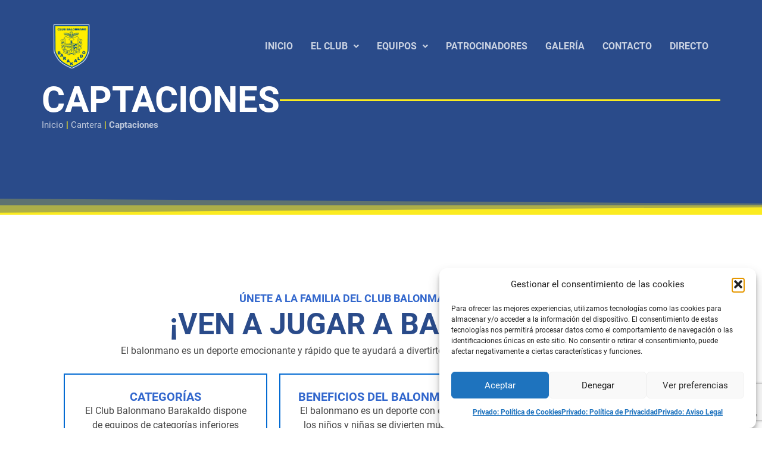

--- FILE ---
content_type: text/html; charset=utf-8
request_url: https://www.google.com/recaptcha/api2/anchor?ar=1&k=6LcrdgIpAAAAAC431uRiWDgjRAzTeJNJI6mPSKXK&co=aHR0cHM6Ly9iYWxvbm1hbm9iYXJha2FsZG8uZXM6NDQz&hl=en&v=N67nZn4AqZkNcbeMu4prBgzg&size=invisible&anchor-ms=20000&execute-ms=30000&cb=u198r5pz68tv
body_size: 48588
content:
<!DOCTYPE HTML><html dir="ltr" lang="en"><head><meta http-equiv="Content-Type" content="text/html; charset=UTF-8">
<meta http-equiv="X-UA-Compatible" content="IE=edge">
<title>reCAPTCHA</title>
<style type="text/css">
/* cyrillic-ext */
@font-face {
  font-family: 'Roboto';
  font-style: normal;
  font-weight: 400;
  font-stretch: 100%;
  src: url(//fonts.gstatic.com/s/roboto/v48/KFO7CnqEu92Fr1ME7kSn66aGLdTylUAMa3GUBHMdazTgWw.woff2) format('woff2');
  unicode-range: U+0460-052F, U+1C80-1C8A, U+20B4, U+2DE0-2DFF, U+A640-A69F, U+FE2E-FE2F;
}
/* cyrillic */
@font-face {
  font-family: 'Roboto';
  font-style: normal;
  font-weight: 400;
  font-stretch: 100%;
  src: url(//fonts.gstatic.com/s/roboto/v48/KFO7CnqEu92Fr1ME7kSn66aGLdTylUAMa3iUBHMdazTgWw.woff2) format('woff2');
  unicode-range: U+0301, U+0400-045F, U+0490-0491, U+04B0-04B1, U+2116;
}
/* greek-ext */
@font-face {
  font-family: 'Roboto';
  font-style: normal;
  font-weight: 400;
  font-stretch: 100%;
  src: url(//fonts.gstatic.com/s/roboto/v48/KFO7CnqEu92Fr1ME7kSn66aGLdTylUAMa3CUBHMdazTgWw.woff2) format('woff2');
  unicode-range: U+1F00-1FFF;
}
/* greek */
@font-face {
  font-family: 'Roboto';
  font-style: normal;
  font-weight: 400;
  font-stretch: 100%;
  src: url(//fonts.gstatic.com/s/roboto/v48/KFO7CnqEu92Fr1ME7kSn66aGLdTylUAMa3-UBHMdazTgWw.woff2) format('woff2');
  unicode-range: U+0370-0377, U+037A-037F, U+0384-038A, U+038C, U+038E-03A1, U+03A3-03FF;
}
/* math */
@font-face {
  font-family: 'Roboto';
  font-style: normal;
  font-weight: 400;
  font-stretch: 100%;
  src: url(//fonts.gstatic.com/s/roboto/v48/KFO7CnqEu92Fr1ME7kSn66aGLdTylUAMawCUBHMdazTgWw.woff2) format('woff2');
  unicode-range: U+0302-0303, U+0305, U+0307-0308, U+0310, U+0312, U+0315, U+031A, U+0326-0327, U+032C, U+032F-0330, U+0332-0333, U+0338, U+033A, U+0346, U+034D, U+0391-03A1, U+03A3-03A9, U+03B1-03C9, U+03D1, U+03D5-03D6, U+03F0-03F1, U+03F4-03F5, U+2016-2017, U+2034-2038, U+203C, U+2040, U+2043, U+2047, U+2050, U+2057, U+205F, U+2070-2071, U+2074-208E, U+2090-209C, U+20D0-20DC, U+20E1, U+20E5-20EF, U+2100-2112, U+2114-2115, U+2117-2121, U+2123-214F, U+2190, U+2192, U+2194-21AE, U+21B0-21E5, U+21F1-21F2, U+21F4-2211, U+2213-2214, U+2216-22FF, U+2308-230B, U+2310, U+2319, U+231C-2321, U+2336-237A, U+237C, U+2395, U+239B-23B7, U+23D0, U+23DC-23E1, U+2474-2475, U+25AF, U+25B3, U+25B7, U+25BD, U+25C1, U+25CA, U+25CC, U+25FB, U+266D-266F, U+27C0-27FF, U+2900-2AFF, U+2B0E-2B11, U+2B30-2B4C, U+2BFE, U+3030, U+FF5B, U+FF5D, U+1D400-1D7FF, U+1EE00-1EEFF;
}
/* symbols */
@font-face {
  font-family: 'Roboto';
  font-style: normal;
  font-weight: 400;
  font-stretch: 100%;
  src: url(//fonts.gstatic.com/s/roboto/v48/KFO7CnqEu92Fr1ME7kSn66aGLdTylUAMaxKUBHMdazTgWw.woff2) format('woff2');
  unicode-range: U+0001-000C, U+000E-001F, U+007F-009F, U+20DD-20E0, U+20E2-20E4, U+2150-218F, U+2190, U+2192, U+2194-2199, U+21AF, U+21E6-21F0, U+21F3, U+2218-2219, U+2299, U+22C4-22C6, U+2300-243F, U+2440-244A, U+2460-24FF, U+25A0-27BF, U+2800-28FF, U+2921-2922, U+2981, U+29BF, U+29EB, U+2B00-2BFF, U+4DC0-4DFF, U+FFF9-FFFB, U+10140-1018E, U+10190-1019C, U+101A0, U+101D0-101FD, U+102E0-102FB, U+10E60-10E7E, U+1D2C0-1D2D3, U+1D2E0-1D37F, U+1F000-1F0FF, U+1F100-1F1AD, U+1F1E6-1F1FF, U+1F30D-1F30F, U+1F315, U+1F31C, U+1F31E, U+1F320-1F32C, U+1F336, U+1F378, U+1F37D, U+1F382, U+1F393-1F39F, U+1F3A7-1F3A8, U+1F3AC-1F3AF, U+1F3C2, U+1F3C4-1F3C6, U+1F3CA-1F3CE, U+1F3D4-1F3E0, U+1F3ED, U+1F3F1-1F3F3, U+1F3F5-1F3F7, U+1F408, U+1F415, U+1F41F, U+1F426, U+1F43F, U+1F441-1F442, U+1F444, U+1F446-1F449, U+1F44C-1F44E, U+1F453, U+1F46A, U+1F47D, U+1F4A3, U+1F4B0, U+1F4B3, U+1F4B9, U+1F4BB, U+1F4BF, U+1F4C8-1F4CB, U+1F4D6, U+1F4DA, U+1F4DF, U+1F4E3-1F4E6, U+1F4EA-1F4ED, U+1F4F7, U+1F4F9-1F4FB, U+1F4FD-1F4FE, U+1F503, U+1F507-1F50B, U+1F50D, U+1F512-1F513, U+1F53E-1F54A, U+1F54F-1F5FA, U+1F610, U+1F650-1F67F, U+1F687, U+1F68D, U+1F691, U+1F694, U+1F698, U+1F6AD, U+1F6B2, U+1F6B9-1F6BA, U+1F6BC, U+1F6C6-1F6CF, U+1F6D3-1F6D7, U+1F6E0-1F6EA, U+1F6F0-1F6F3, U+1F6F7-1F6FC, U+1F700-1F7FF, U+1F800-1F80B, U+1F810-1F847, U+1F850-1F859, U+1F860-1F887, U+1F890-1F8AD, U+1F8B0-1F8BB, U+1F8C0-1F8C1, U+1F900-1F90B, U+1F93B, U+1F946, U+1F984, U+1F996, U+1F9E9, U+1FA00-1FA6F, U+1FA70-1FA7C, U+1FA80-1FA89, U+1FA8F-1FAC6, U+1FACE-1FADC, U+1FADF-1FAE9, U+1FAF0-1FAF8, U+1FB00-1FBFF;
}
/* vietnamese */
@font-face {
  font-family: 'Roboto';
  font-style: normal;
  font-weight: 400;
  font-stretch: 100%;
  src: url(//fonts.gstatic.com/s/roboto/v48/KFO7CnqEu92Fr1ME7kSn66aGLdTylUAMa3OUBHMdazTgWw.woff2) format('woff2');
  unicode-range: U+0102-0103, U+0110-0111, U+0128-0129, U+0168-0169, U+01A0-01A1, U+01AF-01B0, U+0300-0301, U+0303-0304, U+0308-0309, U+0323, U+0329, U+1EA0-1EF9, U+20AB;
}
/* latin-ext */
@font-face {
  font-family: 'Roboto';
  font-style: normal;
  font-weight: 400;
  font-stretch: 100%;
  src: url(//fonts.gstatic.com/s/roboto/v48/KFO7CnqEu92Fr1ME7kSn66aGLdTylUAMa3KUBHMdazTgWw.woff2) format('woff2');
  unicode-range: U+0100-02BA, U+02BD-02C5, U+02C7-02CC, U+02CE-02D7, U+02DD-02FF, U+0304, U+0308, U+0329, U+1D00-1DBF, U+1E00-1E9F, U+1EF2-1EFF, U+2020, U+20A0-20AB, U+20AD-20C0, U+2113, U+2C60-2C7F, U+A720-A7FF;
}
/* latin */
@font-face {
  font-family: 'Roboto';
  font-style: normal;
  font-weight: 400;
  font-stretch: 100%;
  src: url(//fonts.gstatic.com/s/roboto/v48/KFO7CnqEu92Fr1ME7kSn66aGLdTylUAMa3yUBHMdazQ.woff2) format('woff2');
  unicode-range: U+0000-00FF, U+0131, U+0152-0153, U+02BB-02BC, U+02C6, U+02DA, U+02DC, U+0304, U+0308, U+0329, U+2000-206F, U+20AC, U+2122, U+2191, U+2193, U+2212, U+2215, U+FEFF, U+FFFD;
}
/* cyrillic-ext */
@font-face {
  font-family: 'Roboto';
  font-style: normal;
  font-weight: 500;
  font-stretch: 100%;
  src: url(//fonts.gstatic.com/s/roboto/v48/KFO7CnqEu92Fr1ME7kSn66aGLdTylUAMa3GUBHMdazTgWw.woff2) format('woff2');
  unicode-range: U+0460-052F, U+1C80-1C8A, U+20B4, U+2DE0-2DFF, U+A640-A69F, U+FE2E-FE2F;
}
/* cyrillic */
@font-face {
  font-family: 'Roboto';
  font-style: normal;
  font-weight: 500;
  font-stretch: 100%;
  src: url(//fonts.gstatic.com/s/roboto/v48/KFO7CnqEu92Fr1ME7kSn66aGLdTylUAMa3iUBHMdazTgWw.woff2) format('woff2');
  unicode-range: U+0301, U+0400-045F, U+0490-0491, U+04B0-04B1, U+2116;
}
/* greek-ext */
@font-face {
  font-family: 'Roboto';
  font-style: normal;
  font-weight: 500;
  font-stretch: 100%;
  src: url(//fonts.gstatic.com/s/roboto/v48/KFO7CnqEu92Fr1ME7kSn66aGLdTylUAMa3CUBHMdazTgWw.woff2) format('woff2');
  unicode-range: U+1F00-1FFF;
}
/* greek */
@font-face {
  font-family: 'Roboto';
  font-style: normal;
  font-weight: 500;
  font-stretch: 100%;
  src: url(//fonts.gstatic.com/s/roboto/v48/KFO7CnqEu92Fr1ME7kSn66aGLdTylUAMa3-UBHMdazTgWw.woff2) format('woff2');
  unicode-range: U+0370-0377, U+037A-037F, U+0384-038A, U+038C, U+038E-03A1, U+03A3-03FF;
}
/* math */
@font-face {
  font-family: 'Roboto';
  font-style: normal;
  font-weight: 500;
  font-stretch: 100%;
  src: url(//fonts.gstatic.com/s/roboto/v48/KFO7CnqEu92Fr1ME7kSn66aGLdTylUAMawCUBHMdazTgWw.woff2) format('woff2');
  unicode-range: U+0302-0303, U+0305, U+0307-0308, U+0310, U+0312, U+0315, U+031A, U+0326-0327, U+032C, U+032F-0330, U+0332-0333, U+0338, U+033A, U+0346, U+034D, U+0391-03A1, U+03A3-03A9, U+03B1-03C9, U+03D1, U+03D5-03D6, U+03F0-03F1, U+03F4-03F5, U+2016-2017, U+2034-2038, U+203C, U+2040, U+2043, U+2047, U+2050, U+2057, U+205F, U+2070-2071, U+2074-208E, U+2090-209C, U+20D0-20DC, U+20E1, U+20E5-20EF, U+2100-2112, U+2114-2115, U+2117-2121, U+2123-214F, U+2190, U+2192, U+2194-21AE, U+21B0-21E5, U+21F1-21F2, U+21F4-2211, U+2213-2214, U+2216-22FF, U+2308-230B, U+2310, U+2319, U+231C-2321, U+2336-237A, U+237C, U+2395, U+239B-23B7, U+23D0, U+23DC-23E1, U+2474-2475, U+25AF, U+25B3, U+25B7, U+25BD, U+25C1, U+25CA, U+25CC, U+25FB, U+266D-266F, U+27C0-27FF, U+2900-2AFF, U+2B0E-2B11, U+2B30-2B4C, U+2BFE, U+3030, U+FF5B, U+FF5D, U+1D400-1D7FF, U+1EE00-1EEFF;
}
/* symbols */
@font-face {
  font-family: 'Roboto';
  font-style: normal;
  font-weight: 500;
  font-stretch: 100%;
  src: url(//fonts.gstatic.com/s/roboto/v48/KFO7CnqEu92Fr1ME7kSn66aGLdTylUAMaxKUBHMdazTgWw.woff2) format('woff2');
  unicode-range: U+0001-000C, U+000E-001F, U+007F-009F, U+20DD-20E0, U+20E2-20E4, U+2150-218F, U+2190, U+2192, U+2194-2199, U+21AF, U+21E6-21F0, U+21F3, U+2218-2219, U+2299, U+22C4-22C6, U+2300-243F, U+2440-244A, U+2460-24FF, U+25A0-27BF, U+2800-28FF, U+2921-2922, U+2981, U+29BF, U+29EB, U+2B00-2BFF, U+4DC0-4DFF, U+FFF9-FFFB, U+10140-1018E, U+10190-1019C, U+101A0, U+101D0-101FD, U+102E0-102FB, U+10E60-10E7E, U+1D2C0-1D2D3, U+1D2E0-1D37F, U+1F000-1F0FF, U+1F100-1F1AD, U+1F1E6-1F1FF, U+1F30D-1F30F, U+1F315, U+1F31C, U+1F31E, U+1F320-1F32C, U+1F336, U+1F378, U+1F37D, U+1F382, U+1F393-1F39F, U+1F3A7-1F3A8, U+1F3AC-1F3AF, U+1F3C2, U+1F3C4-1F3C6, U+1F3CA-1F3CE, U+1F3D4-1F3E0, U+1F3ED, U+1F3F1-1F3F3, U+1F3F5-1F3F7, U+1F408, U+1F415, U+1F41F, U+1F426, U+1F43F, U+1F441-1F442, U+1F444, U+1F446-1F449, U+1F44C-1F44E, U+1F453, U+1F46A, U+1F47D, U+1F4A3, U+1F4B0, U+1F4B3, U+1F4B9, U+1F4BB, U+1F4BF, U+1F4C8-1F4CB, U+1F4D6, U+1F4DA, U+1F4DF, U+1F4E3-1F4E6, U+1F4EA-1F4ED, U+1F4F7, U+1F4F9-1F4FB, U+1F4FD-1F4FE, U+1F503, U+1F507-1F50B, U+1F50D, U+1F512-1F513, U+1F53E-1F54A, U+1F54F-1F5FA, U+1F610, U+1F650-1F67F, U+1F687, U+1F68D, U+1F691, U+1F694, U+1F698, U+1F6AD, U+1F6B2, U+1F6B9-1F6BA, U+1F6BC, U+1F6C6-1F6CF, U+1F6D3-1F6D7, U+1F6E0-1F6EA, U+1F6F0-1F6F3, U+1F6F7-1F6FC, U+1F700-1F7FF, U+1F800-1F80B, U+1F810-1F847, U+1F850-1F859, U+1F860-1F887, U+1F890-1F8AD, U+1F8B0-1F8BB, U+1F8C0-1F8C1, U+1F900-1F90B, U+1F93B, U+1F946, U+1F984, U+1F996, U+1F9E9, U+1FA00-1FA6F, U+1FA70-1FA7C, U+1FA80-1FA89, U+1FA8F-1FAC6, U+1FACE-1FADC, U+1FADF-1FAE9, U+1FAF0-1FAF8, U+1FB00-1FBFF;
}
/* vietnamese */
@font-face {
  font-family: 'Roboto';
  font-style: normal;
  font-weight: 500;
  font-stretch: 100%;
  src: url(//fonts.gstatic.com/s/roboto/v48/KFO7CnqEu92Fr1ME7kSn66aGLdTylUAMa3OUBHMdazTgWw.woff2) format('woff2');
  unicode-range: U+0102-0103, U+0110-0111, U+0128-0129, U+0168-0169, U+01A0-01A1, U+01AF-01B0, U+0300-0301, U+0303-0304, U+0308-0309, U+0323, U+0329, U+1EA0-1EF9, U+20AB;
}
/* latin-ext */
@font-face {
  font-family: 'Roboto';
  font-style: normal;
  font-weight: 500;
  font-stretch: 100%;
  src: url(//fonts.gstatic.com/s/roboto/v48/KFO7CnqEu92Fr1ME7kSn66aGLdTylUAMa3KUBHMdazTgWw.woff2) format('woff2');
  unicode-range: U+0100-02BA, U+02BD-02C5, U+02C7-02CC, U+02CE-02D7, U+02DD-02FF, U+0304, U+0308, U+0329, U+1D00-1DBF, U+1E00-1E9F, U+1EF2-1EFF, U+2020, U+20A0-20AB, U+20AD-20C0, U+2113, U+2C60-2C7F, U+A720-A7FF;
}
/* latin */
@font-face {
  font-family: 'Roboto';
  font-style: normal;
  font-weight: 500;
  font-stretch: 100%;
  src: url(//fonts.gstatic.com/s/roboto/v48/KFO7CnqEu92Fr1ME7kSn66aGLdTylUAMa3yUBHMdazQ.woff2) format('woff2');
  unicode-range: U+0000-00FF, U+0131, U+0152-0153, U+02BB-02BC, U+02C6, U+02DA, U+02DC, U+0304, U+0308, U+0329, U+2000-206F, U+20AC, U+2122, U+2191, U+2193, U+2212, U+2215, U+FEFF, U+FFFD;
}
/* cyrillic-ext */
@font-face {
  font-family: 'Roboto';
  font-style: normal;
  font-weight: 900;
  font-stretch: 100%;
  src: url(//fonts.gstatic.com/s/roboto/v48/KFO7CnqEu92Fr1ME7kSn66aGLdTylUAMa3GUBHMdazTgWw.woff2) format('woff2');
  unicode-range: U+0460-052F, U+1C80-1C8A, U+20B4, U+2DE0-2DFF, U+A640-A69F, U+FE2E-FE2F;
}
/* cyrillic */
@font-face {
  font-family: 'Roboto';
  font-style: normal;
  font-weight: 900;
  font-stretch: 100%;
  src: url(//fonts.gstatic.com/s/roboto/v48/KFO7CnqEu92Fr1ME7kSn66aGLdTylUAMa3iUBHMdazTgWw.woff2) format('woff2');
  unicode-range: U+0301, U+0400-045F, U+0490-0491, U+04B0-04B1, U+2116;
}
/* greek-ext */
@font-face {
  font-family: 'Roboto';
  font-style: normal;
  font-weight: 900;
  font-stretch: 100%;
  src: url(//fonts.gstatic.com/s/roboto/v48/KFO7CnqEu92Fr1ME7kSn66aGLdTylUAMa3CUBHMdazTgWw.woff2) format('woff2');
  unicode-range: U+1F00-1FFF;
}
/* greek */
@font-face {
  font-family: 'Roboto';
  font-style: normal;
  font-weight: 900;
  font-stretch: 100%;
  src: url(//fonts.gstatic.com/s/roboto/v48/KFO7CnqEu92Fr1ME7kSn66aGLdTylUAMa3-UBHMdazTgWw.woff2) format('woff2');
  unicode-range: U+0370-0377, U+037A-037F, U+0384-038A, U+038C, U+038E-03A1, U+03A3-03FF;
}
/* math */
@font-face {
  font-family: 'Roboto';
  font-style: normal;
  font-weight: 900;
  font-stretch: 100%;
  src: url(//fonts.gstatic.com/s/roboto/v48/KFO7CnqEu92Fr1ME7kSn66aGLdTylUAMawCUBHMdazTgWw.woff2) format('woff2');
  unicode-range: U+0302-0303, U+0305, U+0307-0308, U+0310, U+0312, U+0315, U+031A, U+0326-0327, U+032C, U+032F-0330, U+0332-0333, U+0338, U+033A, U+0346, U+034D, U+0391-03A1, U+03A3-03A9, U+03B1-03C9, U+03D1, U+03D5-03D6, U+03F0-03F1, U+03F4-03F5, U+2016-2017, U+2034-2038, U+203C, U+2040, U+2043, U+2047, U+2050, U+2057, U+205F, U+2070-2071, U+2074-208E, U+2090-209C, U+20D0-20DC, U+20E1, U+20E5-20EF, U+2100-2112, U+2114-2115, U+2117-2121, U+2123-214F, U+2190, U+2192, U+2194-21AE, U+21B0-21E5, U+21F1-21F2, U+21F4-2211, U+2213-2214, U+2216-22FF, U+2308-230B, U+2310, U+2319, U+231C-2321, U+2336-237A, U+237C, U+2395, U+239B-23B7, U+23D0, U+23DC-23E1, U+2474-2475, U+25AF, U+25B3, U+25B7, U+25BD, U+25C1, U+25CA, U+25CC, U+25FB, U+266D-266F, U+27C0-27FF, U+2900-2AFF, U+2B0E-2B11, U+2B30-2B4C, U+2BFE, U+3030, U+FF5B, U+FF5D, U+1D400-1D7FF, U+1EE00-1EEFF;
}
/* symbols */
@font-face {
  font-family: 'Roboto';
  font-style: normal;
  font-weight: 900;
  font-stretch: 100%;
  src: url(//fonts.gstatic.com/s/roboto/v48/KFO7CnqEu92Fr1ME7kSn66aGLdTylUAMaxKUBHMdazTgWw.woff2) format('woff2');
  unicode-range: U+0001-000C, U+000E-001F, U+007F-009F, U+20DD-20E0, U+20E2-20E4, U+2150-218F, U+2190, U+2192, U+2194-2199, U+21AF, U+21E6-21F0, U+21F3, U+2218-2219, U+2299, U+22C4-22C6, U+2300-243F, U+2440-244A, U+2460-24FF, U+25A0-27BF, U+2800-28FF, U+2921-2922, U+2981, U+29BF, U+29EB, U+2B00-2BFF, U+4DC0-4DFF, U+FFF9-FFFB, U+10140-1018E, U+10190-1019C, U+101A0, U+101D0-101FD, U+102E0-102FB, U+10E60-10E7E, U+1D2C0-1D2D3, U+1D2E0-1D37F, U+1F000-1F0FF, U+1F100-1F1AD, U+1F1E6-1F1FF, U+1F30D-1F30F, U+1F315, U+1F31C, U+1F31E, U+1F320-1F32C, U+1F336, U+1F378, U+1F37D, U+1F382, U+1F393-1F39F, U+1F3A7-1F3A8, U+1F3AC-1F3AF, U+1F3C2, U+1F3C4-1F3C6, U+1F3CA-1F3CE, U+1F3D4-1F3E0, U+1F3ED, U+1F3F1-1F3F3, U+1F3F5-1F3F7, U+1F408, U+1F415, U+1F41F, U+1F426, U+1F43F, U+1F441-1F442, U+1F444, U+1F446-1F449, U+1F44C-1F44E, U+1F453, U+1F46A, U+1F47D, U+1F4A3, U+1F4B0, U+1F4B3, U+1F4B9, U+1F4BB, U+1F4BF, U+1F4C8-1F4CB, U+1F4D6, U+1F4DA, U+1F4DF, U+1F4E3-1F4E6, U+1F4EA-1F4ED, U+1F4F7, U+1F4F9-1F4FB, U+1F4FD-1F4FE, U+1F503, U+1F507-1F50B, U+1F50D, U+1F512-1F513, U+1F53E-1F54A, U+1F54F-1F5FA, U+1F610, U+1F650-1F67F, U+1F687, U+1F68D, U+1F691, U+1F694, U+1F698, U+1F6AD, U+1F6B2, U+1F6B9-1F6BA, U+1F6BC, U+1F6C6-1F6CF, U+1F6D3-1F6D7, U+1F6E0-1F6EA, U+1F6F0-1F6F3, U+1F6F7-1F6FC, U+1F700-1F7FF, U+1F800-1F80B, U+1F810-1F847, U+1F850-1F859, U+1F860-1F887, U+1F890-1F8AD, U+1F8B0-1F8BB, U+1F8C0-1F8C1, U+1F900-1F90B, U+1F93B, U+1F946, U+1F984, U+1F996, U+1F9E9, U+1FA00-1FA6F, U+1FA70-1FA7C, U+1FA80-1FA89, U+1FA8F-1FAC6, U+1FACE-1FADC, U+1FADF-1FAE9, U+1FAF0-1FAF8, U+1FB00-1FBFF;
}
/* vietnamese */
@font-face {
  font-family: 'Roboto';
  font-style: normal;
  font-weight: 900;
  font-stretch: 100%;
  src: url(//fonts.gstatic.com/s/roboto/v48/KFO7CnqEu92Fr1ME7kSn66aGLdTylUAMa3OUBHMdazTgWw.woff2) format('woff2');
  unicode-range: U+0102-0103, U+0110-0111, U+0128-0129, U+0168-0169, U+01A0-01A1, U+01AF-01B0, U+0300-0301, U+0303-0304, U+0308-0309, U+0323, U+0329, U+1EA0-1EF9, U+20AB;
}
/* latin-ext */
@font-face {
  font-family: 'Roboto';
  font-style: normal;
  font-weight: 900;
  font-stretch: 100%;
  src: url(//fonts.gstatic.com/s/roboto/v48/KFO7CnqEu92Fr1ME7kSn66aGLdTylUAMa3KUBHMdazTgWw.woff2) format('woff2');
  unicode-range: U+0100-02BA, U+02BD-02C5, U+02C7-02CC, U+02CE-02D7, U+02DD-02FF, U+0304, U+0308, U+0329, U+1D00-1DBF, U+1E00-1E9F, U+1EF2-1EFF, U+2020, U+20A0-20AB, U+20AD-20C0, U+2113, U+2C60-2C7F, U+A720-A7FF;
}
/* latin */
@font-face {
  font-family: 'Roboto';
  font-style: normal;
  font-weight: 900;
  font-stretch: 100%;
  src: url(//fonts.gstatic.com/s/roboto/v48/KFO7CnqEu92Fr1ME7kSn66aGLdTylUAMa3yUBHMdazQ.woff2) format('woff2');
  unicode-range: U+0000-00FF, U+0131, U+0152-0153, U+02BB-02BC, U+02C6, U+02DA, U+02DC, U+0304, U+0308, U+0329, U+2000-206F, U+20AC, U+2122, U+2191, U+2193, U+2212, U+2215, U+FEFF, U+FFFD;
}

</style>
<link rel="stylesheet" type="text/css" href="https://www.gstatic.com/recaptcha/releases/N67nZn4AqZkNcbeMu4prBgzg/styles__ltr.css">
<script nonce="ZHlsuyHPS1kb8S185bxwqw" type="text/javascript">window['__recaptcha_api'] = 'https://www.google.com/recaptcha/api2/';</script>
<script type="text/javascript" src="https://www.gstatic.com/recaptcha/releases/N67nZn4AqZkNcbeMu4prBgzg/recaptcha__en.js" nonce="ZHlsuyHPS1kb8S185bxwqw">
      
    </script></head>
<body><div id="rc-anchor-alert" class="rc-anchor-alert"></div>
<input type="hidden" id="recaptcha-token" value="[base64]">
<script type="text/javascript" nonce="ZHlsuyHPS1kb8S185bxwqw">
      recaptcha.anchor.Main.init("[\x22ainput\x22,[\x22bgdata\x22,\x22\x22,\[base64]/[base64]/[base64]/bC5sW25dLmNvbmNhdChTKTpsLmxbbl09SksoUyxsKTtlbHNle2lmKGwuSTcmJm4hPTI4MylyZXR1cm47bj09MzMzfHxuPT00MTB8fG49PTI0OHx8bj09NDEyfHxuPT0yMDF8fG49PTE3N3x8bj09MjczfHxuPT0xMjJ8fG49PTUxfHxuPT0yOTc/[base64]/[base64]/[base64]/[base64]/[base64]/MjU1Okc/[base64]/[base64]/bmV3IEVbVl0oTVswXSk6eT09Mj9uZXcgRVtWXShNWzBdLE1bMV0pOnk9PTM/bmV3IEVbVl0oTVswXSxNWzFdLE1bMl0pOnk9PTQ/[base64]/ZnVuY3Rpb24oKXtyZXR1cm4gdGhpcy5BaSt3aW5kb3cucGVyZm9ybWFuY2Uubm93KCl9OmZ1bmN0aW9uKCl7cmV0dXJuK25ldyBEYXRlfSxPKS5LcT0oTy5kcj1mdW5jdGlvbihuLGwsUyxHKXtpZigoUz1tVihTKT09PSJhcnJheSI/[base64]/[base64]\\u003d\x22,\[base64]\\u003d\\u003d\x22,\x22wpQrX2jClcO2wqbCp8OEb8O9dFXDnxN+woIqw5JDBzrCn8KjOsO8w4UmR8Ooc0PCp8O8wr7CgC0ew7x5fMK9wqpJSsKgd2Rmw7A4wpPCt8OzwoNuwqUgw5UDQnTCosKawrTCp8Opwo4SHMO+w7bDo3I5wpvDmsO4wrLDlF4EFcKCwqw2EDF3G8OCw4/Ds8KywqxObzxow4U8w7HCgw/Cph9gccOew73CpQbCrsKVecO6bsOZwpFCwolLAzENw47CnnXCksOOLsObw6d+w4NXJ8OcwrxwwobDhDhSPCISSk1sw5NxWsKaw5dlw73DmsOqw6Qww6DDpmrCtsK6wpnDhTHDhjUzw4wqMnXDo3hcw6fDi2fCnB/CiMORwpzCmcK2DsKEwqxxwpgseUhfXH1+w59Zw63DsmPDkMOvwqvCrsKlwoTDrsKxa1lUFSIUIEZnDWvDsMKRwokFw5NLMMKxdcOWw5fCgMO+BsOzwrvCn2kAPMOsEWHCrE48w7bDmxbCq2k5XMOow5Uxw6HCvkNbDwHDhsKKw4kFAMK/[base64]/NBpVe8O3w7XCk8OhGsKzJj/CnsKXP8KcwpjDksOrw5Ycw5zDmMOmwptmEjoYwqPDgsO3S0jDq8OscsOHwqEke8OBTUNbcSjDi8KXb8KQwrfCvMO+fn/ChDfDi3nCpCxsT8O9I8OfwpzDp8OlwrFOwoNCeGhdJsOawp06LcO/Wy/ChcKwfmzDhikXYkxAJXHCvsK6woQaITjCmcKBV1rDnj/CpMKQw5NGFsOPwr7Cu8KncMOdKkvDl8KcwpEwwp3CmcK0w4TDjlLCk1A3w4kowoAjw4XCtcKfwrPDscOhSMK7PsOMw49QwrTDj8KSwptew4fCmDtOBMKjC8OKUn3CqcK2IWzCisOkw7oqw4x3w7wmOcODUcKQw70aw7DCpW/DmsKUwq/ClsOlJgwEw4I9TMKfesKZdMKaZMOvWznCpy0bwq3DnMO/wpjCukZaY8KnXXk1RsOFw5NtwoJ2DnrDiwRSw45rw4PCpcKqw6kGNsOOwr/Ch8O8Kn/CscKFw5AMw4x2w5IAMMKJw6Nzw5NOGh3DqzbCtcKLw7Urw7omw43CvcKhO8KLdy7DpsOSOsO1PWrCtsK2EADDmm5AbS7Dkh/Dq24qX8OVMcK4wr3DosKwT8Kqwqo5w4EeQlESwpUxw6TCgsO1csK1w4ImwqYQBsKDwrXCoMORw64nO8K3w4lHwrvCvETChcOZw6bCu8KKw650GMK6RMKdwozDujPCl8KwwqAVGicIX2zCscKPYk4ZHsKFQS3CnsOpwqDDlTIjw6jDq0TCvkzCnDZlF8OQwo/[base64]/[base64]/w7rCmiI5w4TCssKyE8KDCT3Du1Ugwp3DlcKbwpbDucKOw69GDMOTw783FcKWLHMYworDhC0DYlYMKRPDvmbDhDxReBTCkMO0w5V5WMKNCiZZw4E7VMOIwr9Yw7DCohU0UMObwrljfMKVwqohRUtEw6o/wqohwp7DjsKIw4HDsXFWw7ctw6HDrjgfa8O/wpN3ccKVMmTCqRjDlmgueMKff3TCsxxKNsKTHMKvw6jChz3DrFIpwrEuwpd5w5BGw7TDpMOQw4zChcKUcx/DtAAmcXd5MTA/[base64]/Cj8OGW8OSwpDCvcOVw69UNifDj8OwJcOZwq/DoMKVFsKhZyh2ImTDssO3DcOfCUoww5gsw7/DjRoYw43DrsKewo8kw6IMBX07IjNXw5UrwrvDtlsMQ8Kqw5fCmiIUfTTDqwRqJsKzQ8OWKDvDpcKcwrw2M8KXAgxAw4g9w7PCgMOcTwfCmnnDssK1Bnokw67ClsKnw7vCsMOkwrfCl0U/wr3CrwLCscOxNlN1YB8qwqLClsOCw4jCqMKGwpQYLDNDVxgTwoXChRbDikTCjMKjw43DiMKTZ07DsFPCncOiw5rDg8Kowp8ETmLCqks3RzjCtcO7RX7DhmzDnMOXwo3CmBQOZwk1w6vDr3/DhUprKQglwoXDsEpEaS84JcKlZMKQHy/Dm8OZdsKhw4d6fVB9w6nCh8KAIsOmNzgFR8O/w4bCkwbCnUs1wqTChMKMwofCt8OVw6bCmcKPwpgIw6HCu8KbC8KiwqjCoStcwqkDcUvCv8Kyw5HDn8KGDsOmTFbDncOUVB7DtG7DksKTw6wXCsKEw6PDthDCg8OBSRRdMsK2McO2woXDmcKOwpc9wqrDskIww6LDisOSw6tARMOZWMKWYk/DiMOWDcK6woMyOVgFZcKkw7R9wpZxLcK3KMO+w4/CnjLCpMKvU8OOaXHDtsK+ZsKkPcO9w4xPworCr8OdQkkLbsOBNgwDw5V4wpBVRXQcZsOjfQJuXsK+CCHDvHvCjMKJwqw0w4XCpcKAw5HCtsKWYyF2wqpWScK2DiLDq8KWwrtyZRtNwq/CgxXDowYKC8OAwpNdwoEQQMKtbMOwwoTDv2sTcjt+DW/DlXzCmXTDm8Olwr3Dh8KINcKTHhdkwr3DmgIGHsKgwqzCphI1N2fChwtswo9bJMKWWRLDscO0PcK/[base64]/w4HDg8KhC17Dp8KjdsK/w5BZwocyw5/CvwYTwrIiwqLDqGpmw7/DvMOTwrhlGTnDpkUnw7DCoH/[base64]/Cg8O6QQnDksKNKj4QI8K2bsKhwqDDuzXDpcKNw6bDvsOrwobDo2NiFzEhwoEXUR7DucKSw4AZw6MEw7RHwrPDl8KmcCcCw6Bww5bCimfDmMOWAcOoE8KnwojDrsKsVnQjwqA6QksDDMK/w5vCog7CicKUwqp+dsKrDThjw5jDo33DkjDCsznDlMOUwrBUf8O/wo3Cn8KpVMKswqNIw4nCsyrDmsK2d8KswpU6w4ZmRWZNw4HDksKFE0VRwqs4w7vCmSsaw7IgSC8Qw68gw4HCkcOlOVkQQgDDqMKawpxvWsOywoXDncOyPMKfIsOVTsKQBi/CocKXw4rDg8OLAwcQcXPCnG4iwq/CqxbDt8OfEMOOScOBfUNYDsKjwrfDrMOZw4tXCMOwZMKaZ8OBCcKJw7ZiwowOw6/CphYPwp7DqERwwr/Cijdyw7XDrk9+UlVJfcK6w5ECGsKsCcOxd8O+KcOtTEsxwpRMMj/[base64]/[base64]/DncKiwpLCh2cQwprCjsOkVcOhwqE3HwPCssOKRys2w5vDoDHDrxxOw5htDxoaFlrDmHvCpcK5BgXDs8Khwp8TasOFwqPDm8Onw7nCgcK/[base64]/[base64]/Ci8O0R8O8wrrDl8OPw7kXWVPCrB3CvsKqwozCojE0wo8dUMOpw77CvcKuwp/ClcKxfsO/[base64]/DosKCa2PDksOaBcOaw77Ds8OQOMOULcOtGELCmcOsbwFKw4grZcKCOsO9wqrDtjkJF0jDkVUDw6towrUpPw8rNcK1VcKqwqQOw4U+w7cCLsKQwox+woB3fsOIVsKuwroswo/CssKxF1d4OSnDgcOJworDt8K1w6rDtsKBw6N5BHfDpsOUX8OMw6zChDBLZ8KTw6xPPEDCh8O8wr3DnxnDscK3EwbDnRfCiU9pW8OCCQLDqMKFwq8KwqrDlhsRJVURGcObwrYWWcKMw7BAVlnCosKuf0nDgMOXw4tVw43DjMKlw69UYCYuw4rCtzVHw5JzWDw/w4nDucKUw7LDmsKswqc7wp/CmzAswqbCusK8L8OGw7pNQsODDT/CpGHCvcKyw7nCqXhGO8O6w5kPTnsyZ1DDgsOFVl7DlMKswphNw4oUa0TDvxgfwp3CrcKVw7LCqMO2w4xtYVYDB2gjQDjCtsKsWERbw5XCnxzCnEA7wpU1woc8w5TDnMOWwrkBw43CtcKFwp3DsRbDpR3DpBNEwq1IEUbClMOow4LCiMKxw4fCrcO/XsK/[base64]/w5/Du3ouwqJ0w6N3w67DsV/[base64]/Dr8KtRwTDpxM/ScOuw69Iw5Y8w5hdD07Cs8O3DQPCusKhbsKwwrXDqzE/[base64]/IMOuRcO1wqXCmMKYwrLCqAsUw7Byw5UNTWM0wp3CusKtfU1uCcOpwrcERsKlwpPDsjbDgMOzSMOQesKUeMKte8Kjw5BIwrpYw68Qw6cHwrIwWj/DgwLCsHFHw54sw5ECfy7ClcK2w4LClsO9DTTDpDXDi8O/wpjCpDVvw7zDq8KSDcK/[base64]/DjRhew7tReitMbH/Ct8OaQwgWw4pmwoQ1bzBxOkoyw6XDk8KCwrhpwq0pN2M4fMKjfS9yK8K1w4fCj8K9GMO1f8Ouw43Cm8KqIcO2RsKgw5U1wrIVwqjCvcKDw4oXwqtiw5LDu8KcPsKBXMKGYDjDkMOMw4MuFULCncOPGi/CuzjDpU/CpHENaTbCpgTDpUdCIVUzRMKfWsOJwpdeAUfCnQZ6JcK0UxJ6wqVCwrbDq8KnKsK4woPCrMKcw7ZFw6VHC8ONLzzDu8KZUsKkw4HDozPCmMOzw6c/BcO5BzXCkMOcL2d5TsOaw6TChSHDnMOmFHgOwrLDiEvCjcO5wozDpMONfyTDlcKDwq3CoVPCmHcAw6jDn8KUwrgaw70iwrPDpMKJw6DDrFXDtMOPwoPDn15QwppEw4MAw6nDssKta8K/w5YcIsOTD8KJUgzCisOMwqsPw5zDlT3CgS83WxDCswAKwpzDhSU6byLCnC/Cv8OUQcKQwow3WxzDn8KyFWgmw7bCgMO1w4PCosKhfsOpwpd/N0vClcO2bn86w4XChUbCqcKMw7HDrWTDim7CgsKKe0xsM8KUw6wBVHPDo8KkwpIEG2fCqMKfa8KMGTEzCcOtVz06D8KCaMKEMUsfbsK1w4/[base64]/DlcOnw77Cl8KOdcOrw4bDlcO5EcOdwr3Dr8OCwoMHV8Krw68kw5TCs2ljwropw60pwqQybjDCtRx1w78hVsOBTsOjYsKXw5BIOMKufMKHw6/Co8OGQ8KDw4XCkTYUbCvChnHDmVzCrMKIwoNywpNwwp9lMcKNwrFAw7pzFlDCqcORwrjDocOOwrzDisO9wofDrEbCo8KXw6x8w60Iw7DDuhzCgwjDky4CZ8Klw7pxw6TCiQ/DnTXCjDsgJV3CjWXDo2YBwoIvc3vCnMOzw5zDicOkwp1FAsOFDsOCPcOzBsK8wq0aw5gzE8O/w50fwozDrDhPOMOpR8K8KcKgDQLDs8K9NgXClsKmwoPCoULDvn0zRsOTwpfCmiRCcxpqwrXCtMOQwosDw4cBwpXCsD0zw53Dp8O2wqoQNErDlMKIDUt9H1zDq8KHwo88w6BvC8KoRWDDhmIUVMOhw5LDqlZdEBgKw7TCtkh/wq0OwpvCnHTDtF5gM8KYBQXCscKNwqlsRQfDtijCqR9Iw6LDpcKuM8KUw5lHwrTDmcKbQl9zKcOjw5bDqcKhRcO+NAjCjFtmacKmw6zDjSRBw5RxwqI+RRfDr8O5eAnDhXgsKsO2w5JRNVPCl3jCm8Kcw7/DkU7Cu8KowpwVwrrDmjYyJFxIZglqw79gw6/CjCbDiCbDv0w7wq1INTETIx/CgsO8JcOyw7wAIgdJODTDosKhB29GRkMOW8OSEsKmNy52fyPCq8OZfcO/L11VVARwcHQZwpTDt2EiKMKbwpLDshnCgCoHw7EPwpdJLEESwrvCsUDCnw3DlsK/w5Edw4IaecKEw5UNwonCrMOwH1nDhcOUS8KpK8KmwrTDpcO1wpPCrDrDoRMQDxvDkCZ5BkfCqsOww4kCwrDDv8K7wozDoys8wpA+G0bDrRt9wpvDgxzDpUZhwpTDtFrDhCnCmMK5w64rPsOdccK5w5HDosK0UTgew7rDm8OhMBgKdMKETh/[base64]/Cj8KmccKQY8KZwp3Dk8KEZm7DicK3wprDiRd8w5/Ci1MJYsOWbBphwrbCrSnDp8KLwqbChsK7wrl7dcKBwpfCvcO0McONwokDwq/CnMK5wrvCm8KYMBoKwr9qV0LDrkXCuHXCjDjDhH3DtsOccC8Fw77CtETDmVgwNwPCl8OWH8OIwonCi8KTY8O8w4jDo8O1w7ZNT0w9U1kzUhk/[base64]/BsO1e8O7w4hZw6M2wqPDvV9zGsKawrZ2VsO8w7jCt8OSCsOJfQzCtMK8BSPCtMOGR8O/w6bDjXbCkMOkw7jDrn/CngLCh0zDsjsDw6QOw5QYecOiwqQdQQovwq/DpnHCsMODVcKYJlrDmcKyw6nCum8gwrcJfsKuw7s7w5AGHcKEX8KlwrdJCzA0BsOZwoRNT8KswofCl8KYUcOgHcOOw4DDq106AlE4w4V8D33DpwzCoV1+wr3DjGR6TsOTw7bDvcOcwrBew6vCrGFfKsKPfcKBwoBIw7fDoMO/[base64]/Dj2zCinxcR8OUZMO8DcO7JMKEIsK/w4NlwpkIwrXCgcOIRQwWeMKGw5XCo1PDplt9McOoNxc4JUHDqVofDWXDlw3DocOOw7TCuF1jwoPCnEIKcl54S8OXwqM3w41Sw6BfJmLCl1ktwqN9Z1/DuxHDix3CtcOXw5rCgDdlAMOgwobDp8OUAHwoUF13woQ8Z8O1wr/Cj0VPwrl6XB8aw5B6w7vCrjAqWTFuw7ZOLMOzH8K1wovDgsKOw6Ikw6DCmlPDosOWwpU8A8Kpwrdqw4t1FHR3w5AmbsKnGDHDu8OJKsOVcMKUc8OYJMOeThTChcOATMOPw6UVNxQkwrvCoEvDpA3DhsOMFxfDnk0JwplwGMK0wqg1w5daQcK2KMOoC1hEBB0/wp8Hw5TDqUPDmwIGwrjCgMOxfBEze8O9wqDCqn4jw5QCbcOLw5LCvsK7wrDCtQPCo3NZdWU5Q8K1XcKXPcO+UcOZw7Jqw6FhwqUqKMONwpB0KsOAXlV+ZcKhwoocw77CticQcXxTw7VJwoTCjjh1wozDtMORey00LcKZM2zCgDnCgcKMVMOoAhrDum/[base64]/[base64]/[base64]/[base64]/OcKgwpLDk8OkA8KpOWBFw6BUOcKVw4DCmcKLw5XCg8KtfgQ2wpzCugVICsK7w4jCkCoxNgvCm8KXwowxwpDDnUJTW8KVwp7CuGbDrF1kwqrDpcONw6bCvsOlw5VoUsODWGNJVcO7Qw9CcDUnw6jDuB5twqJrw5RKw4LDrxlPwofCgiEvwqJdwqpTeBLDr8KBwrQ/[base64]/[base64]/f3jDuSHDtcKiwosQwrnDtsO8WSvDvcObw6dRe8KVwo7DjMK5Mg8cWG7Dh2AOwpVPKsK5JsO1wqMvwodfw4PCp8ONLMKOw5RuwpTCvcO4wpY8w6fCjXLCsMOlE1xuwo3CrlF6DsKeYcKLwqzCq8Ovwr/[base64]/CgMODMA7CiFjCqUBZD8Otw7PDm2wVw5LCmcOlBAxpw6XDtsKdJMKbCXLDniHCtE0pwplNPxHCr8K6wpcKOHfCtgTDhMO/[base64]/DgcOhw5k3PXETwpfDlcKvw4VuCTBIw7TCjn/[base64]/[base64]/wrnDoMOJVHIoS8KRw4nCtxXCpT7CqcKqwo/CqGdVTjMawr5jwqrDomvDqHvChQdiwq3CvG7DlVTCnAjDq8OTw5Imw6N+DmjDmMKKwroZw7cqC8Kow6PDrMOjwrfCpXdswprClcO/GcOdwq3DssOBw7VBwo/ChsKzw6YHwqjCmsOmw7Fcw7LCrCg5w7LCmsKTw4glw4Ytw5sqK8OPWSjDiXzDj8Kiwp8/wq/CscOtEmXCl8K+w7PCvGd5OcKqwo9qwqrCgsK4a8K9Ox/ChwrCjBzDin0HCsKJUybCs8KDwq1Cwro2YMKHwq7CjzvDkMK4KWPCmyEnFMKbLsKHEE7CqjPCkFrDqHdgZsKXwpTDoRJpDX55VAd8dnJtw7JRKSDDv2rDl8KJw7PCvmI+YX7DuRsEBljCl8Khw4p+ScKpdXUXwrBja25Zw6/CisOJwqbCgyQEw4ZWcTo+wqpSw5nCmhJwwoVVEcK9wpjCpMOgw4sVw5V1BMOrwqjDo8KhGcOzwqLDhX/[base64]/ClDBQw63DoMKYf8Ocw7/[base64]/[base64]/[base64]/w7vDqWTDlcOewpLDqUUuYMKJwqTDgFBZw5lLWcOtw6UuFsKpAwdcw5g8TMOZPhc/w7o7w7pDwrdDYRIFFATDicKPWB7CqT4xw7vDqcK9w7LDqW7Dg3zCr8KVw6gIw6fDokFEDMO7w7EKw5TCtx3DngbDosOxw6TCoTfDicO6wqXDj0TDpcODwpXCvsKkwr3Dt10PGsO2w4EYw6fCnMO6QWfCjsKVVFjDnhrDgloCwq/DsDjDnHTDrcOUMlnCksOdw71AY8OWOQQuIyDDhlNywoAHCF3DrWPDu8O0w4UNwp9ow5NMMsO5woxJHMKmwrIgW3w3w7vDjMODYMOXeGYUwo9sX8KOwrB4YQVvw5/DoMOSw4s1C0XCnsOAE8OHw4fCs8K3w5bDqi7CkMOlEAjDpHPCvTPDph90dcOywovCg2jDonIZXTzDlRQxw6rDqsOSJXs7w6Z/wqobwpfDisOWw7EYwpwsw7fDrsKkL8OcTsKkI8KUwp/CoMOtwpFtXsOWf3Bxw5vCicKacR9cD3whRRt7w7bCoEwgWic7TCbDsRDDkhHCmycRw6jDjT4KwpnCtQrDhsOww4sWcQQ7N8KOHGrDl8Kfwok1ZyzCpFcuw4HDusKkVcOvIC3DmQpMw6oYwooDM8OjPMOfw4jCkcOKwpNvHiZ/d17DlzjCuyvDtMK6woUpUsKDwp3Dv2gGI1DDlnvDq8K5w5XDuTQ6w4vClsOVG8OYNBoIwrfCvicjwohUYsO4wpTChnXCr8K/wp1hIsKBw4fDhx/Cmg7CmcOPdCxBwq5OEDZ3G8OCwpEwQCvCsMOywpcwwpfDssKEDzwjwp5gwoPDnsKyfhNbeMOULUxmwqAOwpDDpl8DOcKJw746CEN7AFlsOUcSw5RvXcOabMOWBzLDhcOPVF/CmHnCicKHOMKNOWJTQ8K4w7FGQsKaaF7Dm8OLBMOaw4R6wqNoNEjDscOab8KBTl7CosKiw5YpwpEVw4zClMK8w6x2VmYlQ8K0w5kKNcOowpQcwoRUwo98I8KhRXDCjMOYEsKsVMOlIxPCpsODwr/CqcOqQVpuw43DrmUPBgHCiXnDuCoNw47DmTXCkS4BaXPCvh1iwpLDusO2w4bDtgADw7jDkcOWw7TCmiIhO8KCwoNtwrhuK8KaPVvCosObMcKsA3nCk8KRwoAPwqEFBcKlwrXClgEow6TDh8OzAhzCujIdw4EWw4PDksObwoMOwqXCnkRVw540w5oIUV/Cl8O/JcOHP8OsG8K6ZsK7LFUjYkRhEHPCrMOjwo3CuCZ+wq8+wqbDucOYL8K0wojCtxguwr9nckTDhzrDpT80w7w8Kj7DsQwfwrNKw79BB8KHb2FWw640S8O2NxgGw7Ztw5jCi0wVw5xrw7x1w6LDujJWUwtrIMKid8KPMsKRWGoRRMOowq3Ct8Okw58wDcOlB8KQw5/[base64]/DrcOVXcOmw7/CmHQ7wonCpcOWVQHDnlx8w5QwO8KuccO0XzNrJsKow7zDhcOLMihnZ1QVw5TCojfCnxPDs8OPSRl6I8KIDsKrwot/CMK3w7bDownCiwfCpm3DmnEBwqd0MXx8w73Dt8KfQTTDmsODw5nClG91wpwGw4jDgwHCvsKVVcK4wrXDu8Kvw63CkT/[base64]/wowWw4bDusOGWi5/wojCkWdWw6fDq8OODsOof8KvAht/w5LDijbCtXfCuWB8d8KLw6haVxAVwrt0XXPCkDwaacKUwpHCsQJww5bCnTnCoMOiwrjDny7DssKpJ8KSw4jCvS/Dr8KOwpLCk2HCniFFwrMSwpkVJWTCvMO7w4bDi8OjTcOsOy/Cl8OlXjQyw5wHQSjCjwLCn0wIL8OlbH/[base64]/CrcK1w4phw6/DqMOHwo8IEsO0BsOsVMOIEl9WBQXCiMO0CMKbw4rDocK3wrXCrmYHwp7CkHspGnTCm1HDonrClMOYZhDCpMOECy9Cw6DCgMKXw4RKbMKgwqEow5Qow74tSAc0XcKjwrZVw5/CpHbDjcKvLgnCjzLDlcKjwr5KXktrEgPCvMO0NsOjYMKwXsOFw6MEw7/DjsOXNsKUwrwXCMObMGzDigFrwonCn8O5w4kjw7bCoMKewrktZ8KiVsKSH8KYeMOrVhTDnl8bw5AfwqzCjg5EwqjClcKJwrnDqhsjecOUw78aYmkuw5Vlw64SA8K/a8Kuw73DsB4rbsK/[base64]/YVpMK8O5bMOJw4hiwqhXw6jDtMKbPsOCwo9cAEsKbsKjwqt7TCYiZAM1wrzDr8OrPcKKZMOJMDrCpQjCm8OmXsKTCUxsw67Dj8OxQcOOwqcwMsKVJG/CssKew5/CoE/CgBtDw4rCiMOWw7IEYXJrMsKgeRfCkBnCq3sDw4LCksOEwovDtVnDinNvfQsUdsKDw657Q8Oww6Jfw4JMN8Kew4/DvsOww5czwpXCnxlWAj7Cg8Odw69EeMKgw7zCg8Ktw7HCvRcyw5JHRSktc3cNw4YqwrFnwpByPcKtHcOAw4/DrUptf8OHw5/Ds8OSG1N9wpvCplzDgkTDrFvCn8K3ehRtM8OSDsOPwp9awrjCqX3CjsKiw5rCpMOQwpcge3YAU8O4RT3Cv8OOAwA5w5E1wqHCssOZw5XDvcO7wp7CuBFRwrTCucKnwppww6LDil1rwpXDnsKHw7YMwr0gB8K0N8Oow6/ClWJ2aXNhw5TDn8OmwrvCnGjCp07DqXbDq33CmRPCnFxdwodQQ2TDscObw6fCtMKnw4Y/EzbCqsK8w7/[base64]/[base64]/[base64]/CkcOXwrBMwqsIw6gPBMKJwp3Dg8O2wqbCsGjCsFojCMK8J8OBMU/ClMOtSQ0FSsO5cE1QLTDDp8O1wp/Cq3LDnMKpwrwKw5I6wp8jwoQZUUvDgMO9KMKaN8OQFcKsZMK/wqMIw7RwST4Na0Qaw6DDrXjCkTh/wr7DsMOwKDBaMAzCpsOIBSF1bMKOMmfCgcK7NTwOwqZNwrvCusOUbFbDmCvDscKGw7fCmcKJEkrCmEXDlDzCkMOfAAHDjRs6fR7Ctg1JwpfDucOkWh7Dnxd7w63Ch8K8wrDCi8OgTiFsPBRLAcKZwpsgHMOsOzlmw4J1wpnCgyLDvcO8w48ofWBvwqR1w6pFw4/[base64]/w6nCtVJSw7w3eMKRQMKfRkvCmwtZw4xMcFzDtiTDgMOvw6zClwl/YWHDtQ5vRsOVwr4IORl2d2ITQ29VbUTCmXzDlcKOMhDCkwrDgUfCvVzDvxDDmx/CvjTDhMOLK8KVAxTDgsOjQA8vIB9BVCXDhlAbDSVtRcK6w5HDv8OFbsOlWMOuHcOUcRgSV0lXw7LCgMOWNEpEw6jDnVTCscOCw7jDuF3Cp3Qaw5Ybw6oEMMKjwr7DtHRtwqTDo3vDmMKiL8O3w5IDJ8K1SA5DFsOkw4ZMwrfDoTPCgMOVw4PDo8KywoY/w7fCs3jDq8K4HMKLw5HCvcO9w4LCiTPCo118Qk/CqzM7w6gTwqDCkz3DicKaw5PDqj8MD8OFwonDrsOxCMKjwpc8w5XDr8OWw7/[base64]/DjQbCqFs0W8K5wpjCkiDCpQ/ClnbDvUrDtELCrxpKJxTCmcK7JcOMwo3ChcK7ZX0EwobDlcKYwqIhWU0LE8KGwoREOsO+w7Qxw7vCrMKhBk4LwqLCmDQBw7zDnwFOwo1WwohcblHClsOuw6LCjcKhTTTDoHnCpcKUHMOYwpM4a2/[base64]/CjsK4w6trw4VqS0rDiMO1wp0Fw7Blw5F4YsOeP8KMwrvCtsOXw4tlJ2nDqsKtw4bDo0TCjMObw53CisONwpI5UsOKaMKoRsORZ8KHwrcYf8OLbiVaw53DhAgWwplFw6HDkx/DjMOPRcOtGTfDscObw5vDig9fwrYkBCclw5U6W8K+OcKew7FpIjBhwqZCNSLChlFuTcOvTBwSY8KlwpzDs10WZMKnDcOaVcKgFWTDon/DkcKHwpvDg8KRw7LDtcO3ecOcwpMlf8O6w6lnwoTDlD0dwrE1w4LDrX3CsRUBM8KXE8OODXprw5ZeO8K1LMOlKgxXOyjCvjrDiVLCuA7Ds8O+cMOZwp3Dvj1Kwo0+csKvDVTDvMOWw6BOfnhvw78Aw75pRsOPwqEMBH7DkR8Ywoxowqo+cX45w7rDgMKSWHTCkA/Cj8KkQsKVD8KhLw5WUMKkw4PCv8Krw4lrdsKew5FtJDIRUhjDisOPwop1wq85EMOgw65fJ2NUYCnCvQhvwqLCtcKzw7/DnF5xw74CbjbDk8Kje0V4wpvCkcKESwhPMW7Dl8OHw4dsw4HDr8KmLFUgwpkAcMOGU8KcbgnDridKw7gBw73Dq8KPZMKdRwdPwqrComRGw4fDisOCwonCrm0jfgPCosKuw5J+L3ZJJ8KuFBhlw7B/wp56a1PDvcKiWcOKwr9Vw4VnwqF/w7VrwpBtw4vDo1XCiCEdQ8OsHV1vfsOPK8OnPBzCjy8qcGNdZg80DcKDwqVrw58cwpjDncO7KsKYJ8OvwpjCnMOHa2/ClMK+w7rDrSIUw51uw4/[base64]/Cq1XDulAhw4fCiSXCgMOywoLDkRXDtMOmw4V2w6Eswr4Qw45pLh/CgUTDoFsxwoLDmHsBWMOawoUhw41FGMKvwr/Dj8OIfsKbwo7DlCvCiRLCuCDCh8KVBzt8wp9QRHwgwqHDsmtCOT/CmcKiVcKEZknDpMO8FMOAWsKlEF3DvGbDv8O7b211aMKLcMOHwpLCr0PDpmc/wo3Dj8KIbcOEwo7Cmn/DuMKQw5XDhMKefcOSwoHDrkdAw4QycMOww5nDoyRqa3vCmxxjw7nDncKuVsOXwo/DhcKyT8Onw6JLSsKyM8K+PMOoNjMfw4o6wrlGw5dZwqfDvDdXwohUEnvCrg5gwrPDmsO5SiAxQCJVfzTCl8OcwqvDl21tw4MwTBJ/ISNnwok8CFcgYB4pJA7DlxVLw7jCsCbCvMK0w53Ckk1vJFcSwp7DgV3CisOlw68Hw5JGw77DncKkwrA+cCjChMK9w4gPw4t1wqjClcKyw5/DiEFZaiJSw51ACVYZXDHDh8Krwrt8EDIVZE19w7rDjnPDqX3Dgz/CqDvDnsKwbDIXw6nDpRlGw53ClcOFEBvDqsOJfMK9w5A0XMKuw60SPgXDrm/Do3vDtkpUwok7wqQ8X8Kgw7dNwpdfNRNhw5HCrBPDuHRsw6prWWrCqMKvbXEcwo1xCMOPTMOWw57Dh8KpaR56woNEw74VUsOKwpEWDMKawphiNcKuwrt/S8Owwp8dVMKkKcOJJMKmSMOKa8OMYjbCtsKIwrxNwpHCpmDCjH/Co8O/wpYbQAocaWDDgMKXwr7DsV/CjsKXZMODBgUvGcKmw5leQ8ObwqkFasONwrd5ScOnEMO8w6khA8KfWsOZwp/CjC15w7BZDFTCvXTDiMKIwp/CkjIdGTbDv8Omwr0tw5HCp8O6w7fDv2DChBQyRHcJKcO7wo4kS8OQw5vChMKmZcKyEsKnwqowwq3DjlTCicKidlMVWgjDvsKPU8OEw7vDrcKINxfCszfCokIzwrbDlcO5w7JXw6DCtiHDlVTDpiN/VlI4BcK1QMO/[base64]/wqRVw7/Dk8OHwozDmT3DlsOMJ8O2wrnDujMReE0sTQHCkcO6wpk1wp1xwocAH8KiCsK5wo7DnyvCm1wBw60LNG7DoMKHwrtIK3d3EMOWwow4VMOxdmNbw64kwqd3PCPCpMKewpzCv8K7AV9DwqHDlMOdwovDsQfCj2HDvX7DosOVw6RpwrkJw7TDvwrDnwQDwrYKTS/DjcKtZx7DucKbMRPCqcKUQ8KQSjHDv8Kuw6bDnlQHMMKrwpfCl1xqw7tow7vCkyFmwpk6DHorasOFwr4AwoMEw4hoFVUJw4kIwrZ6WU44JcOAw4DDuk4dw7cbcksLcFXDisKVw4FsPMOlM8O9A8OlBcKFw7LCgnB3w4fCv8OLDMKTwqtjDsOzXTx/DB1EwopCwoR2AsK9AQnDvS0xCsOYw6zDn8Kjw5t8CQDCg8OgbkNNNsKGw6TCi8Ksw4jDrsOlwo/Do8O9w6fChnhBRMKbwrAFQgwKw6zDji/Dv8O7w4/Dv8KhYsO8wqzCvsKfwqPCkBxKwrAuIMKVwq4jwrQdw5jDsMOPLUvCkwrCnwF+wqEkIcOnwoTDusKEVcOfw7HCqcK2w7xhPDPDksKewo/CrcOfSwHDpFFRwpDDogsAw5XCiDXClklXY159A8OyNlt1en3DonvDr8Onwq/Cj8KEFHPCikPCkBI5FQTCncOUw5F5w71Zw7RVw793YjLDl2fDnMOwasOUY8KRUzp2wonCpCwsw4zCqm/Cg8OuT8O9PT7CjcOcwoPDg8KCw4gWw6rCjMOCwp3CvXJ7wq5PNHfCksKQw4rCtcK+SAkGITocwq8+TcKMwpREAMOSwrbDtsKiwr/Dh8KdwoFIw6zDiMOHw6R2woVRwo7ClBcxcsKhRW11wrzDhsOmw7Rcw4hxw73DunogWsK+UsOyH0QGI31oKFEnWQfCgQfDuRfCscKLw6Q0wo/Dh8KiRlI8Li1ZwrVbGsOPwpXCscOkwrJ/U8KKw5YeJcKXwooLKcOOAmvDmcO2a2HDqcOFHlJ5HMONwqU3ciF1ckzCkcOnHX5ODhTCp2MOwofCkxFdwoPChTzDsXt8w43CvcKmJQPCvcK3NMKmw7QpfsOzwop5w4VZwqvDm8O8wpoAOy/DgMO4V3MHworCmDFGA8KXKA/DiXEtQX/Cp8OeTQTDtMOKw4QKw7LCpsKOc8K+cy/DnsKTf1ROZUZbBMKXD1dNwo94AcKIwqPCuXhIcl/Cqx/CsEgPbcKkw6N8J04NVQLDlsK/wqkNd8OxYcOeOClOw4cPwoDCqD7Cv8KDw5LDmcKAw4LDpDcHwofCqEwwwpjCtcKpQcOUw6nCjsKdcmbDs8KcaMKRB8KBwpZdI8O2TmLDgMKdFxLDmMOjw6vDusO1M8Ksw5LClk/CgsOPfcKLwoAADwvDisOICsODwqlewoxnwrc0E8KqYXB3wppWw7QGE8Kfw7HDjm4Pf8OwSht/wrLDh8O/wrQTw4wow6QVwpDDpcKyT8OhTMO2wq5vwoXCn3nCnsO/KWhqbMOFPsKWa3xbeHLChMO6fMKjw5klP8KSwo9zwp10woRLY8ObwqDCusKqwqMnDcOXasOYM0/CnMKswqPDhcKEwpPCiV5lLsKQwpLCtlM3w6zDh8OhEMO4wrfDgcONFXZrw4nDkjstwqvDk8K4XEdLSMObUWPDoMOOwqzCjzIFDsOJFyfCoMOgQw8CHcOhY1Jlw5TCi11Sw6A8Il/Dr8KUwpHCoMKfw4TDn8K+esOXw6TDq8KUF8O5wqLDpcKuw6bCsmsSEsOuwrbDk8OzwpsKQDInfsOxw4LCiRx9w48iw5vDtnskwrvDjVrDhcO4w7XDmsKcwq/CvcOHIMOLL8KmA8OKw7QJw4pow4pHwq7Cp8Ozw7dzc8KoGjTCmCzDizPDjMKxwqHDu0/Dr8KnWSVQQXrCmDnDi8KvA8K8GCDCo8OhXC92dsKPZkPCk8K2M8OQw4tqSVkww7zDhMK+wqXDry0KwqbDtsK9OcKZHcOiQhvDp25PcjTDhy/CjAjDnCEywpJoGcOvw7BAS8OsXMK0BMO9wrlIPzDDmcKZw4J4a8OYwqRowo7CuFJVw6HDoRFsZmdVLQfClcKfw4l/[base64]/CmQ5jwq7CocOxGRVYw4J1wrnDu8KOwpUOPcKDwrYHwrjDhcOKD8K4O8Ksw5I1KkfCucO6w7s7IAnDo3vCrSs+w4rCtUQYwozCncOhG8KJFzExwonDoMOpD0/DuMOxLXvCkGnDlAjDgBsEZMKOI8K7TMO0w7NFw4pMwp7Dv8K4w7LCp3DDmMO/w6QYw5fDnQDDqFJPPigiGSPCvsKywoQ6K8OUwqpxwqwwwqwHTcK5w5fDmMODdisxDcOGwpYbw7DCgCRkEsOtRn3CscOeLsKgXcOBw5VDw6BIWcOWMcKKTsODw4nDmMOyw6zCgMOlei/ClMOzw4YFw77Dvgpuwrt6w6jDgQNRw47Cvnxnw5/[base64]/[base64]/CocKlLgHDlRPCo8OsYsOiOXM7JEQbw77DjMOKw5stwpZmwrJsw6p3BHBPB08rw6vCundgfcOuw6TChMKXfSnDi8KHT24EwqxCCsO1wrrDgcOiw4BVGkU/[base64]/[base64]/DvMOxw7JpwpnCp8OwfB9ReMOawrrDucK1YcOAw79nwpoNw7JrDMOFw7/CrcOAw4zCpMOOwqlwDMOvFFDCmDBiwoY2w7hCPMK7MjpVPQzCisK7YixsOkxQwq8/woLCin3CukN4wqAcHsOVScK1wpMSS8OcJj07w5vCmcKrRsONwqHDqnsLNsKgw5fCqcKpdDnDo8OHdcOkw4PDrMKdKsO0eMOawpjDvy8cw4A4wo3DuG1pWMKAVQpCw7bCkgPCkcOHXcO/XcOvw53Cs8O3VsKPwofDr8Onw4tvXEgHwqnCicKzwq5kTMOeUMKxwq0EccKbw6ZKw73CosOuZsKOw4nDrsK5KWHDhR3DsMKFw6bCtsO1ZGxncMO4U8O5wqQGwpYjLW0fDXBcwr3CjBHClcKMehPDpwjChlEcR3jDnAAkAcKQSMOGGWnCu1bCo8KWwr1xw6AFCB/DpcKAwo4CWUrClw3DskdPOsOzwofDohRCwqbCpsONNH44w4XCssOwc2nDv2ohwphAKsKhc8Kbw6/DpWTDqMOowobCgMK/[base64]/DqD/DkcOND3XCnx3CssKJw5VBwqLCiMKJWMK8wo4/HgNpwq/DkMKbVEJhLcO4c8OsYWLCk8OHwrlGKcO5XBYtw7LDpMOcQsOGwpjCu3LCvAEGaiw5XGbDj8KNwqfClV4CQMO8AMOcw4zDgMOXacOcwq48LMOhwow6w4dlw6/CusKBKMKTwpHChcKfC8Ocw53DqcKow5/DqG/DiDAgw5lRLMKdwrXCpcKOJsKUw4nDoMOgDSoww63DlMOwCcKpfcKKwrUVbMOmGsKJw5BlbsKUeBNfwr7CrMO9DC1QNsKjw47DmBlSExzDmMObXcOmHHEqcTfDjMKNCwYdeWk6V8KYTn7Cn8OScMObb8O/wq7CrMKdfRrCgRNOw73DlMKgw6vClcOgGCnCrHbCjMOfwoA8MzXChsKrwqnCsMK/AMORw7l6GCfCqWZODCXDmMODChrDq1nDigxrwoBrRhfCpVVvw7jDkgsgwoTCtsO9w4bCrDHDnMKTw6NywprCkMOVw7Anw6pmwpLDlDDCt8O2JG8dU8OXT1I1CcOxwrLCk8OGw7HCjcKQw5rCjMKAUHnDicKbwojDo8OTPHwrw5RaBRFRGcO6L8OcYcKKwr1ww5k/GUEWw5/CmkkMwp1ww7DCjgNGwqXDg8OMw7rCoCBHLSpkeX3CjsOUM1k/wqRjCMOQw5VJT8OREsKww6rDpg/CpMOJwqHCgRluw5XDoybDjcK9P8KAwobCkhFJwphlQ8O6wpN6DErCpmlcbcOTwo7CqMORw5LCsVx1wqINGCrDvy/ClWrDhcOVbQQvw7XDo8O6w6/CucK6wpTCgcObChLCo8K+w4TDtWI4wrDCinnCjcOdesKcwrTCqcKqZSrDlELCpcOiOMK4wrjCvj55w6fCpMOnw6N1X8KOH0XCkcKlYUFGw5/[base64]/CqQzCtW4PFMKRQRvDqcOZKBQhbQPDuMKJwr7CuRtXYMO4w6PDsGNtC1PDvT7DhWkAwqBnNcKXwo3CusKPIGUgw7DCiwjCpAJ2wrsyw4HCuEgabgU6woXChMK6CMKKDx/Cp1fDkcK6wr7DhX9jZ8KAbFrDoC/Cm8OKwppBaDHDqsKZT14sHxHCncOuwrx0w4DDpsOcw67Cv8Ofwr7CowvCvWo2DVdDw6jCucOdWzHDncOIwptmwr3DusOvw5PCvMOWw7jCo8K3wpbCpcKMD8ONY8Ktw47Dn3hgw7vCpSosc8OvIysDPsOMw6pDwpJvw6nDssOOPV1Ywr4iccKIwp9dw6XDsUHDlw\\u003d\\u003d\x22],null,[\x22conf\x22,null,\x226LcrdgIpAAAAAC431uRiWDgjRAzTeJNJI6mPSKXK\x22,0,null,null,null,1,[21,125,63,73,95,87,41,43,42,83,102,105,109,121],[7059694,748],0,null,null,null,null,0,null,0,null,700,1,null,0,\[base64]/76lBhmnigkZhAoZnOKMAhnM8xEZ\x22,0,0,null,null,1,null,0,0,null,null,null,0],\x22https://balonmanobarakaldo.es:443\x22,null,[3,1,1],null,null,null,1,3600,[\x22https://www.google.com/intl/en/policies/privacy/\x22,\x22https://www.google.com/intl/en/policies/terms/\x22],\x22ENL0qammOHGM42w7WMPTMXINxJMoEHQRTWKsqvP8aN0\\u003d\x22,1,0,null,1,1769875984161,0,0,[17,250,127,10,235],null,[189],\x22RC-8l-HYA2Ouxid4A\x22,null,null,null,null,null,\x220dAFcWeA7DJ6wTiKzBbksrvnyPVfI7y7ph2kt1OTlv9IdT62Abq7X684gC7hE6k9QoELKE3ERgtiGS1BYxMbpa7oaNGXo1PsfL1g\x22,1769958784212]");
    </script></body></html>

--- FILE ---
content_type: text/css
request_url: https://balonmanobarakaldo.es/wp-content/cache/wpo-minify/1769686916/assets/wpo-minify-footer-226e31b3.min.css
body_size: 2892
content:
.elementor-widget-image{text-align:center}.elementor-widget-image a{display:inline-block}.elementor-widget-image a img[src$=".svg"]{width:48px}.elementor-widget-image img{display:inline-block;vertical-align:middle}.elementor-505 .elementor-element.elementor-element-620d10e{--display:flex;--flex-direction:column;--container-widget-width:100%;--container-widget-height:initial;--container-widget-flex-grow:0;--container-widget-align-self:initial;--flex-wrap-mobile:wrap;--overlay-opacity:0.14;--overlay-mix-blend-mode:screen}.elementor-505 .elementor-element.elementor-element-620d10e:not(.elementor-motion-effects-element-type-background),.elementor-505 .elementor-element.elementor-element-620d10e>.elementor-motion-effects-container>.elementor-motion-effects-layer{background-color:var(--e-global-color-primary)}.elementor-505 .elementor-element.elementor-element-620d10e::before,.elementor-505 .elementor-element.elementor-element-620d10e>.elementor-background-video-container::before,.elementor-505 .elementor-element.elementor-element-620d10e>.e-con-inner>.elementor-background-video-container::before,.elementor-505 .elementor-element.elementor-element-620d10e>.elementor-background-slideshow::before,.elementor-505 .elementor-element.elementor-element-620d10e>.e-con-inner>.elementor-background-slideshow::before,.elementor-505 .elementor-element.elementor-element-620d10e>.elementor-motion-effects-container>.elementor-motion-effects-layer::before{background-image:url(https://balonmanobarakaldo.es/wp-content/uploads/club-balonmano-barakaldo-abonados.webp);--background-overlay:'';background-position:center center;background-repeat:no-repeat;background-size:cover}.elementor-505 .elementor-element.elementor-element-620d10e::before{filter:brightness(100%) contrast(100%) saturate(0%) blur(0) hue-rotate(0deg)}.elementor-505 .elementor-element.elementor-element-b25ddb4 img{max-width:140px}.elementor-505 .elementor-element.elementor-element-ed06b07{width:100%;max-width:100%}.elementor-505 .elementor-element.elementor-element-ed06b07 .elementor-heading-title{text-transform:uppercase}.elementor-505 .elementor-element.elementor-element-2fbecee{width:100%;max-width:100%}.elementor-505 .elementor-element.elementor-element-91feaca{--divider-border-style:solid;--divider-color:var( --e-global-color-secondary );--divider-border-width:1px}.elementor-505 .elementor-element.elementor-element-91feaca .elementor-divider-separator{width:100%}.elementor-505 .elementor-element.elementor-element-91feaca .elementor-divider{padding-block-start:15px;padding-block-end:15px}@media(min-width:1025px){.elementor-505 .elementor-element.elementor-element-620d10e::before,.elementor-505 .elementor-element.elementor-element-620d10e>.elementor-background-video-container::before,.elementor-505 .elementor-element.elementor-element-620d10e>.e-con-inner>.elementor-background-video-container::before,.elementor-505 .elementor-element.elementor-element-620d10e>.elementor-background-slideshow::before,.elementor-505 .elementor-element.elementor-element-620d10e>.e-con-inner>.elementor-background-slideshow::before,.elementor-505 .elementor-element.elementor-element-620d10e>.elementor-motion-effects-container>.elementor-motion-effects-layer::before{background-attachment:fixed}}@media(max-width:767px){.elementor-505 .elementor-element.elementor-element-620d10e{--align-items:center;--container-widget-width:calc( ( 1 - var( --container-widget-flex-grow ) ) * 100% )}}.elementor-1163 .elementor-element.elementor-element-cb7b256{--display:flex;--flex-direction:row;--container-widget-width:initial;--container-widget-height:100%;--container-widget-flex-grow:1;--container-widget-align-self:stretch;--flex-wrap-mobile:wrap;--justify-content:center;--flex-wrap:wrap}.elementor-1163 .elementor-element.elementor-element-cb7b256>.elementor-shape-top .elementor-shape-fill,.elementor-1163 .elementor-element.elementor-element-cb7b256>.e-con-inner>.elementor-shape-top .elementor-shape-fill{fill:var(--e-global-color-secondary)}.elementor-1163 .elementor-element.elementor-element-946c12f{--display:flex;--justify-content:center}.elementor-1163 .elementor-element.elementor-element-95cff84{width:100%;max-width:100%}.elementor-1163 .elementor-element.elementor-element-95cff84 .elementor-heading-title{text-transform:uppercase}.elementor-1163 .elementor-element.elementor-element-de3ab5b{width:100%;max-width:100%}.elementor-1163 .elementor-element.elementor-element-129840b{width:100%;max-width:100%;text-align:start;color:var(--e-global-color-text)}.elementor-1163 .elementor-element.elementor-element-c722560{--grid-template-columns:repeat(0, auto);--grid-column-gap:15px;--grid-row-gap:0px}.elementor-1163 .elementor-element.elementor-element-c722560 .elementor-widget-container{text-align:left}.elementor-1163 .elementor-element.elementor-element-c722560 .elementor-social-icon{background-color:var(--e-global-color-primary)}.elementor-1163 .elementor-element.elementor-element-c722560 .elementor-social-icon:hover{background-color:var(--e-global-color-secondary)}.elementor-1163 .elementor-element.elementor-element-c722560 .elementor-social-icon:hover i{color:var(--e-global-color-primary)}.elementor-1163 .elementor-element.elementor-element-c722560 .elementor-social-icon:hover svg{fill:var(--e-global-color-primary)}.elementor-1163 .elementor-element.elementor-element-23745d3.elementor-element{--flex-grow:1;--flex-shrink:0}@media(max-width:1024px){.elementor-1163 .elementor-element.elementor-element-cb7b256{--flex-wrap:wrap}.elementor-1163 .elementor-element.elementor-element-23745d3{width:var(--container-widget-width,15%);max-width:15%;--container-widget-width:15%;--container-widget-flex-grow:0}.elementor-1163 .elementor-element.elementor-element-23745d3.elementor-element{--flex-grow:1;--flex-shrink:0}}@media(max-width:767px){.elementor-1163 .elementor-element.elementor-element-cb7b256{--padding-top:0px;--padding-bottom:0px;--padding-left:0px;--padding-right:0px}.elementor-1163 .elementor-element.elementor-element-c722560 .elementor-widget-container{text-align:center}.elementor-1163 .elementor-element.elementor-element-23745d3{width:100%;max-width:100%}.elementor-1163 .elementor-element.elementor-element-23745d3.elementor-element{--flex-grow:0;--flex-shrink:0}}.elementor-widget-social-icons.elementor-grid-0 .elementor-widget-container,.elementor-widget-social-icons.elementor-grid-0:not(:has(.elementor-widget-container)),.elementor-widget-social-icons.elementor-grid-mobile-0 .elementor-widget-container,.elementor-widget-social-icons.elementor-grid-mobile-0:not(:has(.elementor-widget-container)),.elementor-widget-social-icons.elementor-grid-tablet-0 .elementor-widget-container,.elementor-widget-social-icons.elementor-grid-tablet-0:not(:has(.elementor-widget-container)){font-size:0;line-height:1}.elementor-widget-social-icons:not(.elementor-grid-0):not(.elementor-grid-tablet-0):not(.elementor-grid-mobile-0) .elementor-grid{display:inline-grid}.elementor-widget-social-icons .elementor-grid{grid-column-gap:var(--grid-column-gap,5px);grid-row-gap:var(--grid-row-gap,5px);grid-template-columns:var(--grid-template-columns);justify-content:var(--justify-content,center);justify-items:var(--justify-content,center)}.elementor-icon.elementor-social-icon{font-size:var(--icon-size,25px);height:calc(var(--icon-size, 25px) + 2 * var(--icon-padding, .5em));line-height:var(--icon-size,25px);width:calc(var(--icon-size, 25px) + 2 * var(--icon-padding, .5em))}.elementor-social-icon{--e-social-icon-icon-color:#fff;align-items:center;background-color:#69727d;cursor:pointer;display:inline-flex;justify-content:center;text-align:center}.elementor-social-icon i{color:var(--e-social-icon-icon-color)}.elementor-social-icon svg{fill:var(--e-social-icon-icon-color)}.elementor-social-icon:last-child{margin:0}.elementor-social-icon:hover{color:#fff;opacity:.9}.elementor-social-icon-android{background-color:#a4c639}.elementor-social-icon-apple{background-color:#999}.elementor-social-icon-behance{background-color:#1769ff}.elementor-social-icon-bitbucket{background-color:#205081}.elementor-social-icon-codepen{background-color:#000}.elementor-social-icon-delicious{background-color:#39f}.elementor-social-icon-deviantart{background-color:#05cc47}.elementor-social-icon-digg{background-color:#005be2}.elementor-social-icon-dribbble{background-color:#ea4c89}.elementor-social-icon-elementor{background-color:#d30c5c}.elementor-social-icon-envelope{background-color:#ea4335}.elementor-social-icon-facebook,.elementor-social-icon-facebook-f{background-color:#3b5998}.elementor-social-icon-flickr{background-color:#0063dc}.elementor-social-icon-foursquare{background-color:#2d5be3}.elementor-social-icon-free-code-camp,.elementor-social-icon-freecodecamp{background-color:#006400}.elementor-social-icon-github{background-color:#333}.elementor-social-icon-gitlab{background-color:#e24329}.elementor-social-icon-globe{background-color:#69727d}.elementor-social-icon-google-plus,.elementor-social-icon-google-plus-g{background-color:#dd4b39}.elementor-social-icon-houzz{background-color:#7ac142}.elementor-social-icon-instagram{background-color:#262626}.elementor-social-icon-jsfiddle{background-color:#487aa2}.elementor-social-icon-link{background-color:#818a91}.elementor-social-icon-linkedin,.elementor-social-icon-linkedin-in{background-color:#0077b5}.elementor-social-icon-medium{background-color:#00ab6b}.elementor-social-icon-meetup{background-color:#ec1c40}.elementor-social-icon-mixcloud{background-color:#273a4b}.elementor-social-icon-odnoklassniki{background-color:#f4731c}.elementor-social-icon-pinterest{background-color:#bd081c}.elementor-social-icon-product-hunt{background-color:#da552f}.elementor-social-icon-reddit{background-color:#ff4500}.elementor-social-icon-rss{background-color:#f26522}.elementor-social-icon-shopping-cart{background-color:#4caf50}.elementor-social-icon-skype{background-color:#00aff0}.elementor-social-icon-slideshare{background-color:#0077b5}.elementor-social-icon-snapchat{background-color:#fffc00}.elementor-social-icon-soundcloud{background-color:#f80}.elementor-social-icon-spotify{background-color:#2ebd59}.elementor-social-icon-stack-overflow{background-color:#fe7a15}.elementor-social-icon-steam{background-color:#00adee}.elementor-social-icon-stumbleupon{background-color:#eb4924}.elementor-social-icon-telegram{background-color:#2ca5e0}.elementor-social-icon-threads{background-color:#000}.elementor-social-icon-thumb-tack{background-color:#1aa1d8}.elementor-social-icon-tripadvisor{background-color:#589442}.elementor-social-icon-tumblr{background-color:#35465c}.elementor-social-icon-twitch{background-color:#6441a5}.elementor-social-icon-twitter{background-color:#1da1f2}.elementor-social-icon-viber{background-color:#665cac}.elementor-social-icon-vimeo{background-color:#1ab7ea}.elementor-social-icon-vk{background-color:#45668e}.elementor-social-icon-weibo{background-color:#dd2430}.elementor-social-icon-weixin{background-color:#31a918}.elementor-social-icon-whatsapp{background-color:#25d366}.elementor-social-icon-wordpress{background-color:#21759b}.elementor-social-icon-x-twitter{background-color:#000}.elementor-social-icon-xing{background-color:#026466}.elementor-social-icon-yelp{background-color:#af0606}.elementor-social-icon-youtube{background-color:#cd201f}.elementor-social-icon-500px{background-color:#0099e5}.e--ua-appleWebkit.rtl{--flex-right:flex-start}.e--ua-appleWebkit .elementor-share-buttons--align-right,.e--ua-appleWebkit .elementor-widget-social-icons.e-grid-align-right{--justify-content:var(--flex-right,flex-end)}.e--ua-appleWebkit .elementor-share-buttons--align-center,.e--ua-appleWebkit .elementor-widget-social-icons.e-grid-align-center{--justify-content:center}.e--ua-appleWebkit .elementor-grid-0.elementor-share-buttons--align-center .elementor-grid,.e--ua-appleWebkit .elementor-grid-0.elementor-share-buttons--align-justify .elementor-grid,.e--ua-appleWebkit .elementor-grid-0.elementor-share-buttons--align-right .elementor-grid,.e--ua-appleWebkit .elementor-grid-0.elementor-widget-social-icons.e-grid-align-center .elementor-grid,.e--ua-appleWebkit .elementor-grid-0.elementor-widget-social-icons.e-grid-align-right .elementor-grid{display:flex;flex-wrap:wrap;justify-content:var(--justify-content,space-between);margin-inline:calc(-.5 * var(--grid-column-gap));width:auto}.e--ua-appleWebkit .elementor-grid-0.elementor-share-buttons--align-center .elementor-grid-item,.e--ua-appleWebkit .elementor-grid-0.elementor-share-buttons--align-justify .elementor-grid-item,.e--ua-appleWebkit .elementor-grid-0.elementor-share-buttons--align-right .elementor-grid-item,.e--ua-appleWebkit .elementor-grid-0.elementor-widget-social-icons.e-grid-align-center .elementor-grid-item,.e--ua-appleWebkit .elementor-grid-0.elementor-widget-social-icons.e-grid-align-right .elementor-grid-item{margin-inline:calc(.5 * var(--grid-column-gap))}.e--ua-appleWebkit .elementor-grid-0.elementor-share-buttons--align-left .elementor-grid,.e--ua-appleWebkit .elementor-grid-0.elementor-widget-social-icons.e-grid-align-left .elementor-grid{display:inline-block}.e--ua-appleWebkit .elementor-grid-0.elementor-share-buttons--align-left .elementor-grid,.e--ua-appleWebkit .elementor-grid-0.elementor-share-buttons--align-left .elementor-grid-item,.e--ua-appleWebkit .elementor-grid-0.elementor-widget-social-icons.e-grid-align-left .elementor-grid,.e--ua-appleWebkit .elementor-grid-0.elementor-widget-social-icons.e-grid-align-left .elementor-grid-item{margin-inline:0}@media (max-width:1024px){.e--ua-appleWebkit .elementor-share-buttons-tablet--align-right,.e--ua-appleWebkit .elementor-widget-social-icons.e-grid-align-tablet-right{--justify-content:var(--flex-right,flex-end)}.e--ua-appleWebkit .elementor-share-buttons-tablet--align-center,.e--ua-appleWebkit .elementor-widget-social-icons.e-grid-align-tablet-center{--justify-content:center}.e--ua-appleWebkit .elementor-grid-0.elementor-share-buttons--align-tablet-center .elementor-grid,.e--ua-appleWebkit .elementor-grid-0.elementor-share-buttons--align-tablet-justify .elementor-grid,.e--ua-appleWebkit .elementor-grid-0.elementor-share-buttons--align-tablet-right .elementor-grid,.e--ua-appleWebkit .elementor-grid-0.elementor-widget-social-icons.e-grid-align-tablet-center .elementor-grid,.e--ua-appleWebkit .elementor-grid-0.elementor-widget-social-icons.e-grid-align-tablet-right .elementor-grid{display:flex;flex-wrap:wrap;justify-content:var(--justify-content,space-between);margin-inline:calc(-.5 * var(--grid-column-gap));width:auto}.e--ua-appleWebkit .elementor-grid-0.elementor-share-buttons--align-tablet-center .elementor-grid-item,.e--ua-appleWebkit .elementor-grid-0.elementor-share-buttons--align-tablet-justify .elementor-grid-item,.e--ua-appleWebkit .elementor-grid-0.elementor-share-buttons--align-tablet-right .elementor-grid-item,.e--ua-appleWebkit .elementor-grid-0.elementor-widget-social-icons.e-grid-align-tablet-center .elementor-grid-item,.e--ua-appleWebkit .elementor-grid-0.elementor-widget-social-icons.e-grid-align-tablet-right .elementor-grid-item{margin-inline:calc(.5 * var(--grid-column-gap))}.e--ua-appleWebkit .elementor-grid-0.elementor-share-buttons-tablet--align-left .elementor-grid,.e--ua-appleWebkit .elementor-grid-0.elementor-widget-social-icons.e-grid-align-tablet-left .elementor-grid{display:inline-block}.e--ua-appleWebkit .elementor-grid-0.elementor-share-buttons-tablet--align-left .elementor-grid,.e--ua-appleWebkit .elementor-grid-0.elementor-share-buttons-tablet--align-left .elementor-grid-item,.e--ua-appleWebkit .elementor-grid-0.elementor-widget-social-icons.e-grid-align-tablet-left .elementor-grid,.e--ua-appleWebkit .elementor-grid-0.elementor-widget-social-icons.e-grid-align-tablet-left .elementor-grid-item{margin-inline:0}}@media (max-width:767px){.e--ua-appleWebkit .elementor-share-buttons-mobile--align-right,.e--ua-appleWebkit .elementor-widget-social-icons.e-grid-align-mobile-right{--justify-content:var(--flex-right,flex-end)}.e--ua-appleWebkit .elementor-share-buttons-mobile--align-center,.e--ua-appleWebkit .elementor-widget-social-icons.e-grid-align-mobile-center{--justify-content:center}.e--ua-appleWebkit .elementor-grid-0.elementor-share-buttons--align-mobile-center .elementor-grid,.e--ua-appleWebkit .elementor-grid-0.elementor-share-buttons--align-mobile-justify .elementor-grid,.e--ua-appleWebkit .elementor-grid-0.elementor-share-buttons--align-mobile-right .elementor-grid,.e--ua-appleWebkit .elementor-grid-0.elementor-widget-social-icons.e-grid-align-mobile-center .elementor-grid,.e--ua-appleWebkit .elementor-grid-0.elementor-widget-social-icons.e-grid-align-mobile-right .elementor-grid{display:flex;flex-wrap:wrap;justify-content:var(--justify-content,space-between);margin-inline:calc(-.5 * var(--grid-column-gap));width:auto}.e--ua-appleWebkit .elementor-grid-0.elementor-share-buttons--align-mobile-center .elementor-grid-item,.e--ua-appleWebkit .elementor-grid-0.elementor-share-buttons--align-mobile-justify .elementor-grid-item,.e--ua-appleWebkit .elementor-grid-0.elementor-share-buttons--align-mobile-right .elementor-grid-item,.e--ua-appleWebkit .elementor-grid-0.elementor-widget-social-icons.e-grid-align-mobile-center .elementor-grid-item,.e--ua-appleWebkit .elementor-grid-0.elementor-widget-social-icons.e-grid-align-mobile-right .elementor-grid-item{margin-inline:calc(.5 * var(--grid-column-gap))}.e--ua-appleWebkit .elementor-grid-0.elementor-share-buttons-mobile--align-left .elementor-grid,.e--ua-appleWebkit .elementor-grid-0.elementor-widget-social-icons.e-grid-align-mobile-left .elementor-grid{display:inline-block}.e--ua-appleWebkit .elementor-grid-0.elementor-share-buttons-mobile--align-left .elementor-grid,.e--ua-appleWebkit .elementor-grid-0.elementor-share-buttons-mobile--align-left .elementor-grid-item,.e--ua-appleWebkit .elementor-grid-0.elementor-widget-social-icons.e-grid-align-mobile-left .elementor-grid,.e--ua-appleWebkit .elementor-grid-0.elementor-widget-social-icons.e-grid-align-mobile-left .elementor-grid-item{margin-inline:0}}